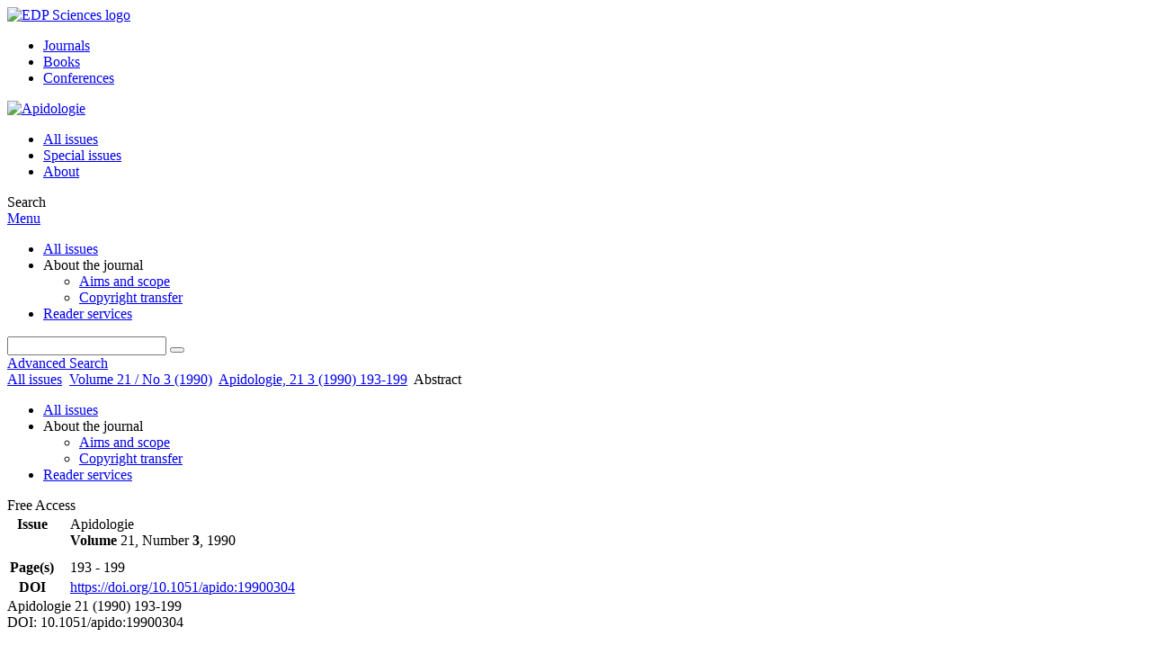

--- FILE ---
content_type: text/html; charset=utf-8
request_url: https://www.apidologie.org/articles/apido/abs/1990/03/Apidologie_0044-8435_1990_21_3_ART0004/Apidologie_0044-8435_1990_21_3_ART0004.html
body_size: 7639
content:
<!DOCTYPE html>
<html xml:lang="en-gb" lang="en-gb" dir="ltr">
<head>
    <meta name="viewport" content="width=device-width, initial-scale=1.0, shrink-to-fit=no">
      <base href="https://www.apidologie.org/articles/apido/abs/1990/03/Apidologie_0044-8435_1990_21_3_ART0004/Apidologie_0044-8435_1990_21_3_ART0004.html" />
  <meta http-equiv="content-type" content="text/html; charset=utf-8" />
  <meta name="keywords" content="Apidologie, Bee Science, journal, INRA, EDP Sciences" />
  <meta name="robots" content="index, follow, noarchive" />
  <meta name="description" content="Apidologie, A Quality Journal in Bee Science" />
  <title>Preference for drone brood cells by Varroa jacobsoni Oud in colonies of Apis mellifera carnica
 | Apidologie</title>
  <link rel="stylesheet" href="/libraries/jquery/jquery.multiselect.css" type="text/css" />
  <link rel="stylesheet" href="/libraries/jquery/jquery.qtip/jquery.qtip.min.css" type="text/css" />
  <link rel="stylesheet" href="/libraries/jquery/jquery.magnific-popup.css" type="text/css" />
  <link rel="stylesheet" href="/p/jquery.php/ui/1.12.0/themes/base/jquery-ui.css" type="text/css" />
  <link rel="stylesheet" href="/templates/template1/css/com_article.css" type="text/css" />
  <link rel="stylesheet" href="/templates/template1/css/com_article_hljs_github.min.css" type="text/css" />
  <link rel="stylesheet" href="/templates/template1/css/mod_article_bookmarking.css" type="text/css" />
  <link rel="stylesheet" href="/templates/template1/css/mod_solr.css" type="text/css" />
  <script src="/p/jquery.php/jquery-3.1.0.min.js" type="text/javascript"></script>
  <script src="/plugins/system/jqueryeasy/jquerynoconflict.js" type="text/javascript"></script>
  <script src="/p/jquery.php/ui/1.12.0/jquery-ui.min.js" type="text/javascript"></script>
  <script src="/libraries/jquery/jquery.multiselect.min.js" type="text/javascript"></script>
  <script src="/libraries/jquery/jquery.qtip/jquery.qtip.min.js" type="text/javascript"></script>
  <script src="/libraries/jquery/jquery.magnific-popup.min.js" type="text/javascript"></script>
  <script src="https://www.apidologie.org/components/com_article/assets/js/highlight/highlight.min.js" type="text/javascript"></script>
  <script src="https://www.apidologie.org/components/com_article/assets/js/article.js" type="text/javascript"></script>
  <script src="https://www.apidologie.org/components/com_article/assets/js/highlight/highlight.js" type="text/javascript"></script>
  <script src="https://www.googletagmanager.com/gtag/js?id=G-S2LKMZBHJL" type="text/javascript"></script>
  <script src="/modules/mod_article_bookmarking/assets/js/bookmarking.js" type="text/javascript"></script>
  <script src="/modules/mod_solr/assets/js/mod_solr.js" type="text/javascript"></script>
  <script src="/libraries/jquery/jquery.autocomplete.js" type="text/javascript"></script>
  <script type="text/javascript">
var ARTICLE_CLICK_VIEW = "Click to view fullscreen";
var ARTICLE_CLICK_HIDE = "Click anywhere to hide the fullscreen overlay";
var ARTICLE_CLICK_MOVIE = "Click to play the movie";
var COM_ARTICLE_DISPLAY_EQUATION_AS = "Display equations as";
var COM_ARTICLE_COPY_IN_CLIPBOARD = "LaTeX copied in clipboard!";
const MATHML_DISPLAY = "disabled";
window.dataLayer = window.dataLayer || [];
function gtag() {dataLayer.push(arguments);}
gtag('js', new Date());
gtag('consent', 'default', {
  'ad_storage': 'denied',
  'ad_user_data': 'denied',
  'ad_personalization': 'denied',
  'analytics_storage': 'denied',
  'wait_for_update': 500
});
gtag('config', 'G-S2LKMZBHJL', { 
    'edpsname': 'apido',
    'site_name': 'Apidologie',
    'plateform': 'journal',
    'plateform_type': 'edp',
    'server_host': 'ovh-canada'
});gtag('config', 'user_properties', {
    'edpsname': 'apido',
    'site_name': 'Apidologie',
    'plateform': 'journal',
    'plateform_type': 'edp',
    'server_host': 'ovh-canada'
});
  </script>
  <link title="schema(PRISM)" rel="schema.prism" href="http://prismstandard.org/namespaces/1.2/basic/">
  <meta name="citation_journal_title" content="Apidologie">
  <meta name="citation_journal_abbrev" content="Apidologie">
  <meta name="citation_publisher" content="EDP Sciences">
  <meta name="citation_author" content="S. Fuchs">
  <meta name="citation_author_institution" content="Institut für Bienenkunde (Polytechnische Gesellschaft), Fachbereich Biologie der JW Goethe-Universität, Frankfurt am Main, D-6370 Oberursel, FRG">
  <meta name="citation_title" content="Preference for drone brood cells by Varroa jacobsoni Oud in colonies of Apis mellifera carnica">
  <meta name="citation_publication_date" content="1990">
  <meta name="citation_volume" content="21">
  <meta name="citation_issue" content="3">
  <meta name="citation_firstpage" content="193">
  <meta name="citation_lastpage" content="199">
  <meta name="citation_doi" content="doi:10.1051/apido:19900304">
  <meta name="citation_abstract_html_url" content="http://dx.doi.org/10.1051/apido:19900304">
  <meta name="citation_pdf_url" content="http://www.apidologie.org/articles/apido/pdf/1990/03/Apidologie_0044-8435_1990_21_3_ART0004.pdf">
  <meta name="citation_issn" content="0044-8435">
  <meta name="citation_language" content="en">
  <meta name="citation_keyword" content="Apis mellifera carnica">
  <meta name="citation_keyword" content="Varroa jacobsoni">
  <meta name="citation_keyword" content="host selection">
  <meta name="citation_keyword" content="drone brood">
  <meta name="citation_keyword" content="preference">
  <meta name="prism.copyright" content="Inra, Elsevier">
  <meta name="prism.publicationName" content="Apidologie">
  <meta name="prism.coverDisplayDate" content="1990">
  <meta name="prism.volume" content="21">
  <meta name="mode.number" content="3">
  <meta name="prism.startingPage" content="193">
  <meta name="prism.endingPage" content="199">
  <meta name="prism.issn" content="0044-8435">
  <meta name="prism.doi" content="10.1051/apido:19900304">
  <meta name="prism.keyword" content="Apis mellifera carnica">
  <meta name="prism.keyword" content="Varroa jacobsoni">
  <meta name="prism.keyword" content="host selection">
  <meta name="prism.keyword" content="drone brood">
  <meta name="prism.keyword" content="preference">
  <meta name="prism.url" content="http://dx.doi.org/10.1051/apido:19900304">
  <meta name="citation_fulltext_world_readable" content="">

    <link href="/templates/template1/images/apido/favicon.ico" rel="shortcut icon" type="image/vnd.microsoft.icon" />
          <link rel="preconnect" href="https://fonts.googleapis.com">
      <link rel="preconnect" href="https://fonts.gstatic.com" crossorigin>
      <link href="https://fonts.googleapis.com/css2?family=Crimson+Text&family=Open+Sans:wght@400;600&display=swap" rel="stylesheet">
        
    <link href="/templates/source/css/article.css" rel="stylesheet" type="text/css"/>
    <link href="/templates/template1/css/cookie.css" rel="stylesheet" type="text/css"/>
    <link href="/templates/template1/css/commun_v3.css" rel="stylesheet" type="text/css"/>
    <link href="/templates/template1/css/template1.css" rel="stylesheet" type="text/css"/>
    <link href="/templates/source/css/flags25.css" rel="stylesheet" type="text/css"/>    

        <link href="/templates/template1/css/apido.css" rel="stylesheet" type="text/css"/>
        <link href="/templates/source/js/mmenu2/dist/css/jquery.mmenu.all.css" rel="stylesheet" type="text/css"/>
    <!--[if IE]>
    <link rel="stylesheet" href="/templates/template1/css/ie.css" type="text/css" />
    <script src="/templates/template1/html5-ie.js"></script>
    <![endif]-->
</head>



<body id="com_article" class="apido  ">
    <div id="journal-webpage">
        <header>
                          <div class="header-edp">
        <div class="wrap ">

                        <div class="logo-edp">


                
                                              <a href="https://www.edpsciences.org" target="_blank"><img src="/templates/source/images/logos/logo_edp_105.svg" alt="EDP Sciences logo"></a>
                                                       </div>
                                <nav class="edp-nav">
                        <ul>
                                <li><a href="https://publications.edpsciences.org/">Journals</a></li>
                                <li><a href="https://www.edpsciences.org/en/books">Books</a></li>
                                <li><a href="https://www.webofconferences.org/">Conferences</a></li>
                        </ul>
                </nav>
                        


                
                
                                   


                
                <div class="clear"></div>
        </div>
</div>


                                                            

	    

            <div class="header-nav">

              
              <div class="wrap">
                        
                                <a href="/" class="logo" title="Journal homepage"><img src="/templates/template1/images/apido/logo_apido.png" alt="Apidologie"></a>
                
                <nav class="menu">
                  
<ul class="menu">
<li class="item-121"><a href="/component/issues/?task=all&amp;Itemid=121" >All issues</a></li><li class="item-324"><a href="/component/issues/?task=special" >Special issues</a></li><li class="item-268"><a href="/about-the-journal/aims-and-scope" >About</a></li></ul>

                </nav>


                            
                

<div class="custom search default">
<span class="ico ico-search" title="Display the search engine">Search</span>
</div>


                <a href="#menu-mobile" class="nav-mobile-link">Menu</a>
                
              </div>

               
            <nav id="menu-mobile">
<ul class="menu">
<li class="item-283"><a href="/component/issues/?task=all" >All issues</a></li><li class="item-243 deeper parent"><span class="separator">About the journal</span>
<ul><li class="item-278"><a href="/about-the-journal/aims-and-scope" >Aims and scope</a></li><li class="item-188"><a href="/about-the-journal/copyright-transfer" >Copyright transfer</a></li></ul></li><li class="item-263"><a href="/component/services/" >Reader services</a></li></ul>
</nav>
            </div>

            <div id="search" class="hidden">
    <div class="wrap-search">
        <form action="/component/solr/?task=quick_search" method="post">
            <div class="wrap">
                <div class="inputs">
                    <input type="text" name="q" />
                    <button type="submit" value="search">
                        <span class="ico ico-search" title="Search"></span>
                    </button>
                </div> 
                                <div class="advanced"><a href="/component/solr/">Advanced Search</a></div>
            </div>

        </form>
    </div>
</div>
<script type="text/javascript">
	jQuery(function ($) {
	    var source = function (request, callback) {
	        var term = request.term;
            $.ajax({
                url: '/index.php',
                dataType: 'json',
                method: 'GET',
                data: {
                    option: 'com_solr',
                    task: 'auto_complete',
                    query: term
                },
                success: function (data) {
                    var suggestions = [];
                    try {
                        data.suggest.default[term].suggestions.forEach(function (s) { suggestions.push(s.term)}) } catch (e) {
                    }

                    callback(suggestions);
                },
                error: function (err) {
                    callback([]);
                }
            });
        };

		$('#search').find('input[name=q]').autocomplete({
			source: source
		});
	});
</script>

                          <div class="header-cover">
                                                                    
              </div>
                    </header>

        <main class="apido" id="main">

            <!--div class="wrap">
             <p>Message placeholder</p>
            </div-->

            
            
                                                    

            
            
            <div class="wrap" >
                              
<div class="breadcrumbs">



<a href="/component/issues/" class="pathway">All issues</a> <img src="/media/system/images/arrow.png" alt=""  /> <a href="/articles/apido/abs/1990/03/contents/contents.html" class="pathway">Volume 21 / No 3 (1990)</a> <img src="/media/system/images/arrow.png" alt=""  /> <a href="/articles/apido/abs/1990/03/Apidologie_0044-8435_1990_21_3_ART0004/Apidologie_0044-8435_1990_21_3_ART0004.html" class="pathway">Apidologie, 21 3 (1990) 193-199</a> <img src="/media/system/images/arrow.png" alt=""  /> <span>Abstract</span></div>

              
                                                    <div id="content" class="id-101  full">
                    <div>
                                           
                        <nav class="nav-article nav-buttons">
                          
<ul class="menu">
<li class="item-283"><a href="/component/issues/?task=all" >All issues</a></li><li class="item-243 deeper parent"><span class="separator">About the journal</span>
<ul><li class="item-278"><a href="/about-the-journal/aims-and-scope" >Aims and scope</a></li><li class="item-188"><a href="/about-the-journal/copyright-transfer" >Copyright transfer</a></li></ul></li><li class="item-263"><a href="/component/services/" >Reader services</a></li></ul>

                        </nav>
                                            
                      
<div id="system-message-container">
</div>
                      

                      
                                              <div class="flexme flexme-article">
                        <div class="article-content">
                                <div>
    
<div class="special_article green">Free Access</div>
    











</div>

 
    <div class="summary " >
	<table>
		
	
		<tr>
		<th valign="top">
							Issue
					</th>
		<td width="10"></td>
		<td>
							<div>
											Apidologie
									</div>
										<div><strong>Volume </strong>21, Number <strong>3</strong>, 1990				</div>
				
									</td>
	<tr><td colspan="3" ></td></tr>
	<tr><td colspan="3" class="sep_issue"></td></tr>
	</tr>
	
			<tr>
			<th>
									Page(s)
								</th>
			<td></td>
			            <td>193 - 199</td>
        		</tr>
		
		
			<tr>
			<th>DOI</th>
			<td></td>
			<td>
				<a href="https://doi.org/10.1051/apido:19900304">
					https://doi.org/10.1051/apido:19900304
				</a>
			</td>
		</tr>
		
		
		</table>
</div>



<div id="article">
    
           Apidologie 21  (1990)  193-199 <BR>DOI: 10.1051/apido:19900304<BR><!--Title--><H2>Preference for drone brood cells by Varroa jacobsoni Oud in colonies of Apis mellifera carnica</H2><B>S. Fuchs </B><BR><BR>Institut f&uuml;r Bienenkunde (Polytechnische Gesellschaft), Fachbereich Biologie der JW Goethe-Universit&auml;t, Frankfurt am Main, D-6370 Oberursel, FRG <BR><br><P ALIGN="LEFT"><STRONG> Abstract - </STRONG> In colonies of A mellifera carnica infested with Varroa jacobsoni, the invasion of worker brood cells and drone brood cells by reproductive female mites was studied. In 68 choices between brood combs of both cell types, the infestation of mites per cell was, on average, 8.3 times higher in drone brood. This drone cell preference was not affected by the infestation level. It was more marked if drone brood was rare and it decreased towards the end of the drone rearing season.</P><BR><B> Key words: </B>Apis mellifera carnica  / Varroa jacobsoni / host selection / drone brood / preference
       <BR><BR>
</div>



                


                                                    </div>
                        <nav class="article">
                           
  <div class="module_title">
    <a href="/">Homepage</a>
</div>
<div class="nav-section"><div class="title_toc"><a href="/articles/apido/abs/1990/03/contents/contents.html">Table of Contents</a></div><div class="module_nav"><a href="/articles/apido/abs/1990/03/Apidologie_0044-8435_1990_21_3_ART0003/Apidologie_0044-8435_1990_21_3_ART0003.html" class="back"><span></span>Previous article</a><a href="/articles/apido/abs/1990/03/Apidologie_0044-8435_1990_21_3_ART0005/Apidologie_0044-8435_1990_21_3_ART0005.html" class="forth">Next article<span></span></a><div class="clear"></div></div></div> 

    <div class="nav-section files"> <h2>Article contents</h2><div class="article_doc"><ul><li><a href="/articles/apido/abs/1990/03/Apidologie_0044-8435_1990_21_3_ART0004/Apidologie_0044-8435_1990_21_3_ART0004.html" title="Abstract" class="current">Abstract</a></li><li><a href="/articles/apido/pdf/1990/03/Apidologie_0044-8435_1990_21_3_ART0004.pdf" title="PDF (405.7 KB)">PDF (405.7 KB)</a></li></ul>
    </div>

</div>





<div class="nav-section servs"><h2>Services</h2><ul><li><strong>Articles citing this article</strong><br /><div style="margin-left:8px"><a href="https://www.apidologie.org/component/citedby/?task=crossref&amp;doi=10.1051/apido:19900304">CrossRef (83)</a></div></li><li><strong>Same authors</strong><br /><div style="margin-left:8px">- <a href="https://www.apidologie.org/component/solr/?task=authors&amp;tool=google&amp;dkey=10.1051/apido:19900304" target="_blank">Google Scholar</a></div><div style="margin-left:8px">- <a href="https://www.apidologie.org/component/solr/?task=authors&amp;dkey=10.1051/apido:19900304" target="_blank">EDP Sciences database</a></div><div style="margin-left:8px">- <a href="https://www.apidologie.org/component/solr/?task=authors&amp;tool=pubmed&amp;dkey=10.1051/apido:19900304" target="_blank">PubMed</a></div></li><div class="separator"></div><li><a href="https://www.apidologie.org/component/recommend/?type=article&amp;dkey=10.1051/apido:19900304">Recommend this article</a></li><li><a href="https://www.apidologie.org/component/makeref/?task=show&amp;type=html&amp;doi=10.1051/apido:19900304">Download citation</a></li></ul>
</div>
 


 
  <div class="nav-section related">
  <h2>Related Articles</h2>
  <script type="text/javascript">
    jQuery(function ($) {
      $(document).ready(function() {
        $('.nav-toggle').click(function() {
          var collapse_content_selector = $(this).attr('href');
          var toggle_switch = $(this);
          $(collapse_content_selector).toggle(function() {
            if ($(this).css('display') == 'none') {
              toggle_switch.html('More');
            } else {
              toggle_switch.html('Less');
            }
          });
        });
      });
    });
  </script>
            <div class="articles">
                      <a href="https://www.apidologie.org/articles/apido/abs/1995/02/Apidologie_0044-8435_1995_26_2_ART0004/Apidologie_0044-8435_1995_26_2_ART0004.html" class="title">Invasion of Varroa jacobsoni into drone brood cells of the honey bee, Apis mellifera</a>
            <br />
    
          Apidologie 26, 109-118 (1995)<br />
        <div class="separator"></div>
                            <a href="https://www.apidologie.org/articles/apido/abs/1992/02/Apidologie_0044-8435_1992_23_2_ART0009/Apidologie_0044-8435_1992_23_2_ART0009.html" class="title">Reproduction of Varroa jacobsoni in colonies of Apis cerana indica under natural and experimental conditions</a>
            <br />
    
          Apidologie 23, 161-171 (1992)<br />
        <div class="separator"></div>
                            <a href="https://www.apidologie.org/articles/apido/abs/1999/02/Apidologie_0044-8435_1999_30_2-3_ART0004/Apidologie_0044-8435_1999_30_2-3_ART0004.html" class="title">Invasion behaviour of Varroa jacobsoni Oud.: from bees into brood cells</a>
            <br />
    
          Apidologie 30, 125-140 (1999)<br />
        <div class="separator"></div>
                </div>
      <div id="searchmlt" class="articles" style="display:none">
      <div class="separator"></div>
                      <a href="https://www.apidologie.org/articles/apido/abs/1989/03/Apidologie_0044-8435_1989_20_3_ART0008/Apidologie_0044-8435_1989_20_3_ART0008.html" class="title">Multiple infestation of Apis mellifera L. brood cells and reproduction in Varroa jacobsoni Oud</a>
            <br />
    
          Apidologie 20, 257-266 (1989)<br />
        <div class="separator"></div>
                            <a href="https://www.apidologie.org/articles/apido/abs/2003/06/M3503/M3503.html" class="title">Temporal changes in Varroa destructor fertility and haplotype in Brazil</a>
            <br />
    
          Apidologie 34, 535-541 (2003)<br />
        <div class="separator"></div>
          </div>
        </ul>
  <button href="#searchmlt" class="nav-toggle">More</button>
</div>

 
  <div class="nav-section bookmark">
	<h2>Bookmarking</h2>
	<ul>
		<li>
			<a href="https://www.facebook.com/share.php?u=https://doi.org/10.1051/apido:19900304" onclick="return fbs_click('https://doi.org/10.1051/apido:19900304', 'Preference for drone brood cells by Varroa jacobsoni Oud in colonies of Apis mellifera carnica
');" title="Share on Facebook" target="_blank" onclick="_gaq.push(['_trackPageview', '/bookmarking/Facebook/Preference for drone brood cells by Varroa jacobsoni Oud in colonies of Apis mellifera carnica
']);">
				<span class="ico ico-s ico-facebook"></span> 
			</a>
		</li>
		<li>
			<a title="Share on Twitter" href="https://twitter.com/intent/tweet?text=Preference for drone brood cells by Varroa jacobsoni Oud in colonies of Apis mellifera carnica
.%20https://doi.org/10.1051/apido:19900304" class="twitter-share-button" data-count="none" target="_blank" onclick="_gaq.push(['_trackPageview', '/bookmarking/Twitter/Preference for drone brood cells by Varroa jacobsoni Oud in colonies of Apis mellifera carnica
']);">
				<span class="ico ico-s ico-twitter"></span>
			</a>
		</li>
		<li>
			<a title="Share on LinkedIn" href="https://www.linkedin.com/shareArticle?mini=true&url=https://doi.org/10.1051/apido:19900304" onclick="_gaq.push(['_trackPageview', '/bookmarking/LinkedIn/Preference for drone brood cells by Varroa jacobsoni Oud in colonies of Apis mellifera carnica
']);">
				<span class="ico ico-s ico-linkedin"></span>
			</a>
		</li>
		<li>
			<a title="Share on Sina Weibo" href="https://service.weibo.com/share/share.php?title=Preference for drone brood cells by Varroa jacobsoni Oud in colonies of Apis mellifera carnica
&url=https://doi.org/10.1051/apido:19900304" target="_blank" onclick="_gaq.push(['_trackPageview', '/bookmarking/Weibo/Preference for drone brood cells by Varroa jacobsoni Oud in colonies of Apis mellifera carnica
']);">
				<span class="ico ico-s ico-sinaweibo"></span>
			</a>
		</li>
		<li>
			<a title="Add this article to your Mendeley library" href="https://www.mendeley.com/import/?doi=10.1051/apido:19900304" onclick="_gaq.push(['_trackPageview', '/bookmarking/Mendeley/Preference for drone brood cells by Varroa jacobsoni Oud in colonies of Apis mellifera carnica
']);">
				<span class="ico ico-s ico-mendeley"></span>
				<svg class="share-icon-svg" viewBox="0 0 32 32" xmlns="https://www.w3.org/2000/svg">
					<title>Mendeley</title>
					<path class="share-icon-svg-mendeley" d="M0 0h32v32H0z"/>
					<path class="share-icon-svg" d="M25.9 19.14a2.85 2.85 0 0 1 .1.86 2.64 2.64 0 0 1-.2.8 1.82 1.82 0 0 1-.42.67 2.1 2.1 0 0 1-.64.42 1.65 1.65 0 0 1-1.65-.2 2 2 0 0 1-.88-1.53 2.57 2.57 0 0 1 0-.6 3.24 3.24 0 0 1 .15-.57 3.17 3.17 0 0 0 .14-.37 1.42 1.42 0 0 0 .07-.4 1.58 1.58 0 0 0-.1-.7 1.52 1.52 0 0 0-.4-.53 1.67 1.67 0 0 0-.36-.28 2.94 2.94 0 0 0-.4-.2 3.58 3.58 0 0 0-2.44 0l-.34.18a1.65 1.65 0 0 0-.3.2 1.42 1.42 0 0 0-.47.68 1.6 1.6 0 0 0 0 .83 1.22 1.22 0 0 0 .16.44 2.18 2.18 0 0 1 .2 1.47 2.07 2.07 0 0 1-.77 1.25 1.62 1.62 0 0 1-.56.3 2.48 2.48 0 0 1-.62.13h-.48a1.54 1.54 0 0 1-.48-.12 2.2 2.2 0 0 1-.84-.64 2.17 2.17 0 0 1-.42-1 1.7 1.7 0 0 1 0-.7 2.58 2.58 0 0 1 .22-.66 1.8 1.8 0 0 0 .18-.56 1.56 1.56 0 0 0 0-.6 1.15 1.15 0 0 0-.15-.37 1.68 1.68 0 0 0-.32-.33 2.4 2.4 0 0 0-.42-.3 1.8 1.8 0 0 0-.46-.2 3.8 3.8 0 0 0-1.28-.18 3.3 3.3 0 0 0-1.26.32.84.84 0 0 0-.22.12l-.24.16a1.54 1.54 0 0 0-.53.73 1.6 1.6 0 0 0 0 .93 1.47 1.47 0 0 0 .06.23 1.84 1.84 0 0 0 .1.24 2.33 2.33 0 0 1 .17.9 2.55 2.55 0 0 1-.2.94 1.94 1.94 0 0 1-.74.85 1.7 1.7 0 0 1-1 .26 1.57 1.57 0 0 1-.7-.2 2.45 2.45 0 0 1-.6-.48 1.6 1.6 0 0 1-.33-.56 2.94 2.94 0 0 1-.23-.62 3 3 0 0 1 0-.55 2.06 2.06 0 0 1 .1-.54 1.2 1.2 0 0 1 .12-.35 1.37 1.37 0 0 1 .22-.28l.3-.28a2 2 0 0 1 .36-.22 1.82 1.82 0 0 1 .4-.15 1.4 1.4 0 0 1 .44 0 1.27 1.27 0 0 0 .35 0 1.17 1.17 0 0 0 .32-.1.94.94 0 0 0 .38-.28 1.06 1.06 0 0 0 .2-.4 1.3 1.3 0 0 0 .14-.42 3.4 3.4 0 0 0 0-.44v-.24q0-.37-.06-.73t-.1-.7a.12.12 0 0 0 0-.08.12.12 0 0 1 0-.08 2.6 2.6 0 0 1-.18-.9 4.14 4.14 0 0 1 0-.63 4.26 4.26 0 0 1 .1-.63 3.45 3.45 0 0 1 .8-1.35 2.83 2.83 0 0 1 1.3-.74 2.57 2.57 0 0 1 1.7.12 2.9 2.9 0 0 1 1.35 1.15l.12.18.14.18.33.3.32.34a1 1 0 0 0 .27.22 1.2 1.2 0 0 0 .33.13 1.17 1.17 0 0 0 .5 0 1.15 1.15 0 0 0 .46-.22l.23-.2.2-.23.27-.3.26-.3v-.14a3.08 3.08 0 0 1 .88-.92 2.7 2.7 0 0 1 3.2.13A2.93 2.93 0 0 1 23 12.63a4.53 4.53 0 0 1 0 .9 3.67 3.67 0 0 1-.17.86 1.9 1.9 0 0 0-.06.28v.28a5.7 5.7 0 0 0-.08.66 5.8 5.8 0 0 0 0 .66 1.65 1.65 0 0 0 0 .24v.24a1.3 1.3 0 0 0 .33.66 1.13 1.13 0 0 0 .63.3h.38a1.88 1.88 0 0 1 1.07.27 1.66 1.66 0 0 1 .8 1.17zM16 17.68a1.73 1.73 0 0 0 1.44-.68 2.25 2.25 0 0 0 .56-1.43 2.18 2.18 0 0 0-.6-1.5 1.83 1.83 0 0 0-1.4-.63 1.8 1.8 0 0 0-1.4.63 2.16 2.16 0 0 0-.56 1.5A2.3 2.3 0 0 0 14.6 17a1.7 1.7 0 0 0 1.4.68z"/>
				</svg>
			</a>
		</li>
	</ul>
</div>

 
  <div class="nav-section account">
    <ul>
        <li>
            <a href="/component/services/"><span class="ico ico-account"></span> Reader's services</a>
        </li>
        <li>
            <a href="/component/services/?label=toc_email"><span class="ico ico-alert"></span> Email-alert</a>
        </li>
    </ul>
</div>

                        </nav>
                        </div>
                                          
                    



                                                            <div class="clear"></div>
                  </div>
                    
               
                </div>

                                     

                

                                  
        </main>

        <footer>
                  <div class="footer-journal">
            <div class="wrap">
              <div class="footer-infos">
              <h3>Apidologie</h3>
              

<p>
ISSN: 0044-8435 - eISSN: 1297-9678<br>
&copy; <a href="http://www.inra.fr">INRA</a> / <a href="http://www.edpsciences.org">EDP Sciences</a> / <a href="http://www.deutscherimkerbund.de">DIB-AGIB</a>
</p>



</div>
              <div class="footer-social"></div>
            </div>
          </div>
          <div>
            
          </div>
          <div class="footer-edp">
            <div class="wrap">
                              <a href="https://www.edpsciences.org/" target="_blank" title="EDP Sciences website"><img src="/templates/source/images/logos/logo_edp_fff.svg" alt="EDP Sciences"></a>
                                            
<ul class="menu">
<li class="item-171"><a href="/mentions-legales" >Mentions légales</a></li><li class="item-190"><a href="https://www.edpsciences.org/en/contact-us/contact-form?subject=Apidologie&amp;contactid=5" >Contacts</a></li><li class="item-326"><a href="https://www.edpsciences.org/en/privacy-policy" target="_blank" >Privacy policy</a></li></ul>

                          </div>
          </div>
                        <div class="footer-ptf">
               <div class="wrap">
                <div class="position-footer-ptf"></div>
                <div class="link-vfp"><a href="https://www.vision4press.org" target="_blank">A Vision4Press website</a></div>
               </div>
               </div>
                </footer>
    </div>
    <script src="/templates/source/js/mmenu2/dist/js/jquery.mmenu.all.min.js"></script>
    <script src="/templates/template1/js/script.js"></script>
    
<span class="translations" data-name="separator_and" data-value="and"></span>
<span class="translations" data-name="select_all" data-value="Select all"></span>
<span class="translations" data-name="unselect_all" data-value="Unselect all"></span>
<span class="translations" data-name="show_short_summary" data-value="Show short summary"></span>
<span class="translations" data-name="hide_short_summary" data-value="Hide short summary"></span>
<span class="translations" data-name="cookie_text" data-value="By using this website, you agree that EDP Sciences may store web audience measurement cookies and, on some pages, cookies from social networks. <a href='/component/cookie_policy/'>More information and setup</a>"></span>
<span class="translations" data-name="cookie_accept_title" data-value="Click to accept all cookies and close this notification"></span>
<span class="translations" data-name="cookie_refuse_title" data-value="Click to refuse optionnal cookies and close this notification"></span>
<span class="translations" data-name="cookie_accept_text" data-value="Yes"></span>
<span class="translations" data-name="cookie_refuse_text" data-value="No"></span>
<span class="translations" data-name="loading" data-value="Loading author..."></span>
<span class="translations" data-name="view_fullscreen" data-value="Click to view fullscreen"></span>
<span class="translations" data-name="hide_fullscreen" data-value="Click anywhere to hide the fullscreen overlay"></span>
<span class="translations" data-name="play_movie" data-value="Click to play the movie"></span>
<span class="translations" data-name="cookie_is_mobile" data-value=""></span>
<span class="translations" data-name="add_to_cart" data-value="Add to cart"></span>
<span class="translations" data-name="remove_from_cart" data-value="Remove from cart"></span>
<span class="translations" data-name="loading_cart" data-value="Loading..."></span>
<span class="translations" data-name="empty_cart" data-value="Your cart is empty"></span>
<span class="translations" data-name="terms_agreeement" data-value="You must agree the Purchase Agreement Terms and Conditions."></span>
<span class="translations" data-name="makeref_url" data-value="/component/makeref/?task=show&amp;type=html&amp;doi="></span>
<span class="translations" data-name="set_cart_article_status_url" data-value="/component/services/?task=set_cart_article_status"></span>
<span class="translations" data-name="get_shopping_cart_url" data-value="/component/services/?task=get_shopping_cart_list"></span>
<span class="translations" data-name="clear_shopping_cart_url" data-value="/component/services/?task=clear_shopping_cart"></span>
<span class="translations" data-name="get_billing_url" data-value="/component/services/?label=ppv&amp;task=get_billing"></span>
<span class="translations" data-name="authors_url" data-value="/component/article/?task=get_authors"></span>



  <span id="google_analytics" data-domain="www.apidologie.org" class="hidden"></span>
<div id="wait" style="display:none"></div>


	<script src="/templates/source/js/cookie.js"></script>

<script src="/templates/source/js/common.js"></script>

</body>
</html>
